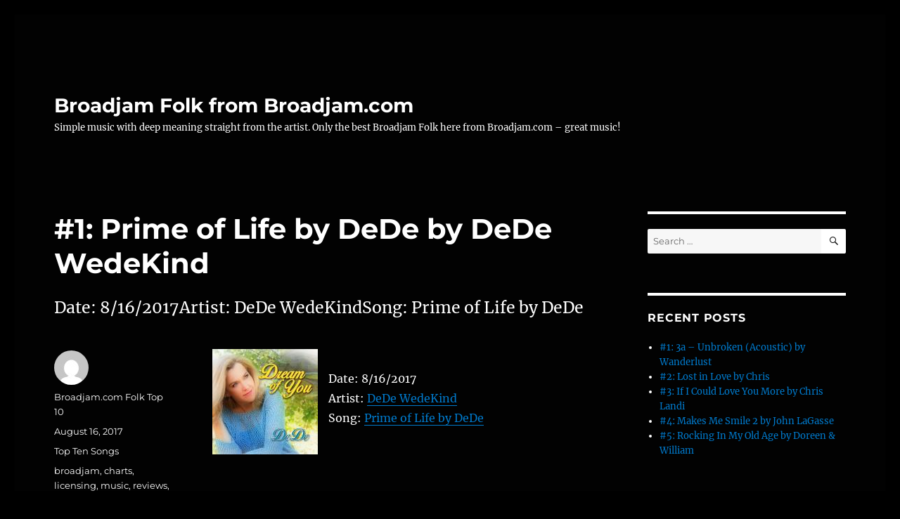

--- FILE ---
content_type: text/html; charset=UTF-8
request_url: https://broadjamfolk.com/index.php/2017/08/16/1-prime-of-life-by-dede-by-dede-wedekind-8/
body_size: 42354
content:
<!DOCTYPE html>
<html lang="en-US" class="no-js">
<head>
	<meta charset="UTF-8">
	<meta name="viewport" content="width=device-width, initial-scale=1.0">
	<link rel="profile" href="https://gmpg.org/xfn/11">
		<script>
(function(html){html.className = html.className.replace(/\bno-js\b/,'js')})(document.documentElement);
//# sourceURL=twentysixteen_javascript_detection
</script>
<title>#1: Prime of Life by DeDe by DeDe WedeKind &#8211; Broadjam Folk from Broadjam.com</title>
<meta name='robots' content='max-image-preview:large' />
<link rel="alternate" type="application/rss+xml" title="Broadjam Folk from Broadjam.com &raquo; Feed" href="https://broadjamfolk.com/index.php/feed/" />
<link rel="alternate" type="application/rss+xml" title="Broadjam Folk from Broadjam.com &raquo; Comments Feed" href="https://broadjamfolk.com/index.php/comments/feed/" />
<link rel="alternate" title="oEmbed (JSON)" type="application/json+oembed" href="https://broadjamfolk.com/index.php/wp-json/oembed/1.0/embed?url=https%3A%2F%2Fbroadjamfolk.com%2Findex.php%2F2017%2F08%2F16%2F1-prime-of-life-by-dede-by-dede-wedekind-8%2F" />
<link rel="alternate" title="oEmbed (XML)" type="text/xml+oembed" href="https://broadjamfolk.com/index.php/wp-json/oembed/1.0/embed?url=https%3A%2F%2Fbroadjamfolk.com%2Findex.php%2F2017%2F08%2F16%2F1-prime-of-life-by-dede-by-dede-wedekind-8%2F&#038;format=xml" />
<style id='wp-img-auto-sizes-contain-inline-css'>
img:is([sizes=auto i],[sizes^="auto," i]){contain-intrinsic-size:3000px 1500px}
/*# sourceURL=wp-img-auto-sizes-contain-inline-css */
</style>
<style id='wp-emoji-styles-inline-css'>

	img.wp-smiley, img.emoji {
		display: inline !important;
		border: none !important;
		box-shadow: none !important;
		height: 1em !important;
		width: 1em !important;
		margin: 0 0.07em !important;
		vertical-align: -0.1em !important;
		background: none !important;
		padding: 0 !important;
	}
/*# sourceURL=wp-emoji-styles-inline-css */
</style>
<style id='wp-block-library-inline-css'>
:root{--wp-block-synced-color:#7a00df;--wp-block-synced-color--rgb:122,0,223;--wp-bound-block-color:var(--wp-block-synced-color);--wp-editor-canvas-background:#ddd;--wp-admin-theme-color:#007cba;--wp-admin-theme-color--rgb:0,124,186;--wp-admin-theme-color-darker-10:#006ba1;--wp-admin-theme-color-darker-10--rgb:0,107,160.5;--wp-admin-theme-color-darker-20:#005a87;--wp-admin-theme-color-darker-20--rgb:0,90,135;--wp-admin-border-width-focus:2px}@media (min-resolution:192dpi){:root{--wp-admin-border-width-focus:1.5px}}.wp-element-button{cursor:pointer}:root .has-very-light-gray-background-color{background-color:#eee}:root .has-very-dark-gray-background-color{background-color:#313131}:root .has-very-light-gray-color{color:#eee}:root .has-very-dark-gray-color{color:#313131}:root .has-vivid-green-cyan-to-vivid-cyan-blue-gradient-background{background:linear-gradient(135deg,#00d084,#0693e3)}:root .has-purple-crush-gradient-background{background:linear-gradient(135deg,#34e2e4,#4721fb 50%,#ab1dfe)}:root .has-hazy-dawn-gradient-background{background:linear-gradient(135deg,#faaca8,#dad0ec)}:root .has-subdued-olive-gradient-background{background:linear-gradient(135deg,#fafae1,#67a671)}:root .has-atomic-cream-gradient-background{background:linear-gradient(135deg,#fdd79a,#004a59)}:root .has-nightshade-gradient-background{background:linear-gradient(135deg,#330968,#31cdcf)}:root .has-midnight-gradient-background{background:linear-gradient(135deg,#020381,#2874fc)}:root{--wp--preset--font-size--normal:16px;--wp--preset--font-size--huge:42px}.has-regular-font-size{font-size:1em}.has-larger-font-size{font-size:2.625em}.has-normal-font-size{font-size:var(--wp--preset--font-size--normal)}.has-huge-font-size{font-size:var(--wp--preset--font-size--huge)}.has-text-align-center{text-align:center}.has-text-align-left{text-align:left}.has-text-align-right{text-align:right}.has-fit-text{white-space:nowrap!important}#end-resizable-editor-section{display:none}.aligncenter{clear:both}.items-justified-left{justify-content:flex-start}.items-justified-center{justify-content:center}.items-justified-right{justify-content:flex-end}.items-justified-space-between{justify-content:space-between}.screen-reader-text{border:0;clip-path:inset(50%);height:1px;margin:-1px;overflow:hidden;padding:0;position:absolute;width:1px;word-wrap:normal!important}.screen-reader-text:focus{background-color:#ddd;clip-path:none;color:#444;display:block;font-size:1em;height:auto;left:5px;line-height:normal;padding:15px 23px 14px;text-decoration:none;top:5px;width:auto;z-index:100000}html :where(.has-border-color){border-style:solid}html :where([style*=border-top-color]){border-top-style:solid}html :where([style*=border-right-color]){border-right-style:solid}html :where([style*=border-bottom-color]){border-bottom-style:solid}html :where([style*=border-left-color]){border-left-style:solid}html :where([style*=border-width]){border-style:solid}html :where([style*=border-top-width]){border-top-style:solid}html :where([style*=border-right-width]){border-right-style:solid}html :where([style*=border-bottom-width]){border-bottom-style:solid}html :where([style*=border-left-width]){border-left-style:solid}html :where(img[class*=wp-image-]){height:auto;max-width:100%}:where(figure){margin:0 0 1em}html :where(.is-position-sticky){--wp-admin--admin-bar--position-offset:var(--wp-admin--admin-bar--height,0px)}@media screen and (max-width:600px){html :where(.is-position-sticky){--wp-admin--admin-bar--position-offset:0px}}

/*# sourceURL=wp-block-library-inline-css */
</style><style id='global-styles-inline-css'>
:root{--wp--preset--aspect-ratio--square: 1;--wp--preset--aspect-ratio--4-3: 4/3;--wp--preset--aspect-ratio--3-4: 3/4;--wp--preset--aspect-ratio--3-2: 3/2;--wp--preset--aspect-ratio--2-3: 2/3;--wp--preset--aspect-ratio--16-9: 16/9;--wp--preset--aspect-ratio--9-16: 9/16;--wp--preset--color--black: #000000;--wp--preset--color--cyan-bluish-gray: #abb8c3;--wp--preset--color--white: #fff;--wp--preset--color--pale-pink: #f78da7;--wp--preset--color--vivid-red: #cf2e2e;--wp--preset--color--luminous-vivid-orange: #ff6900;--wp--preset--color--luminous-vivid-amber: #fcb900;--wp--preset--color--light-green-cyan: #7bdcb5;--wp--preset--color--vivid-green-cyan: #00d084;--wp--preset--color--pale-cyan-blue: #8ed1fc;--wp--preset--color--vivid-cyan-blue: #0693e3;--wp--preset--color--vivid-purple: #9b51e0;--wp--preset--color--dark-gray: #1a1a1a;--wp--preset--color--medium-gray: #686868;--wp--preset--color--light-gray: #e5e5e5;--wp--preset--color--blue-gray: #4d545c;--wp--preset--color--bright-blue: #007acc;--wp--preset--color--light-blue: #9adffd;--wp--preset--color--dark-brown: #402b30;--wp--preset--color--medium-brown: #774e24;--wp--preset--color--dark-red: #640c1f;--wp--preset--color--bright-red: #ff675f;--wp--preset--color--yellow: #ffef8e;--wp--preset--gradient--vivid-cyan-blue-to-vivid-purple: linear-gradient(135deg,rgb(6,147,227) 0%,rgb(155,81,224) 100%);--wp--preset--gradient--light-green-cyan-to-vivid-green-cyan: linear-gradient(135deg,rgb(122,220,180) 0%,rgb(0,208,130) 100%);--wp--preset--gradient--luminous-vivid-amber-to-luminous-vivid-orange: linear-gradient(135deg,rgb(252,185,0) 0%,rgb(255,105,0) 100%);--wp--preset--gradient--luminous-vivid-orange-to-vivid-red: linear-gradient(135deg,rgb(255,105,0) 0%,rgb(207,46,46) 100%);--wp--preset--gradient--very-light-gray-to-cyan-bluish-gray: linear-gradient(135deg,rgb(238,238,238) 0%,rgb(169,184,195) 100%);--wp--preset--gradient--cool-to-warm-spectrum: linear-gradient(135deg,rgb(74,234,220) 0%,rgb(151,120,209) 20%,rgb(207,42,186) 40%,rgb(238,44,130) 60%,rgb(251,105,98) 80%,rgb(254,248,76) 100%);--wp--preset--gradient--blush-light-purple: linear-gradient(135deg,rgb(255,206,236) 0%,rgb(152,150,240) 100%);--wp--preset--gradient--blush-bordeaux: linear-gradient(135deg,rgb(254,205,165) 0%,rgb(254,45,45) 50%,rgb(107,0,62) 100%);--wp--preset--gradient--luminous-dusk: linear-gradient(135deg,rgb(255,203,112) 0%,rgb(199,81,192) 50%,rgb(65,88,208) 100%);--wp--preset--gradient--pale-ocean: linear-gradient(135deg,rgb(255,245,203) 0%,rgb(182,227,212) 50%,rgb(51,167,181) 100%);--wp--preset--gradient--electric-grass: linear-gradient(135deg,rgb(202,248,128) 0%,rgb(113,206,126) 100%);--wp--preset--gradient--midnight: linear-gradient(135deg,rgb(2,3,129) 0%,rgb(40,116,252) 100%);--wp--preset--font-size--small: 13px;--wp--preset--font-size--medium: 20px;--wp--preset--font-size--large: 36px;--wp--preset--font-size--x-large: 42px;--wp--preset--spacing--20: 0.44rem;--wp--preset--spacing--30: 0.67rem;--wp--preset--spacing--40: 1rem;--wp--preset--spacing--50: 1.5rem;--wp--preset--spacing--60: 2.25rem;--wp--preset--spacing--70: 3.38rem;--wp--preset--spacing--80: 5.06rem;--wp--preset--shadow--natural: 6px 6px 9px rgba(0, 0, 0, 0.2);--wp--preset--shadow--deep: 12px 12px 50px rgba(0, 0, 0, 0.4);--wp--preset--shadow--sharp: 6px 6px 0px rgba(0, 0, 0, 0.2);--wp--preset--shadow--outlined: 6px 6px 0px -3px rgb(255, 255, 255), 6px 6px rgb(0, 0, 0);--wp--preset--shadow--crisp: 6px 6px 0px rgb(0, 0, 0);}:where(.is-layout-flex){gap: 0.5em;}:where(.is-layout-grid){gap: 0.5em;}body .is-layout-flex{display: flex;}.is-layout-flex{flex-wrap: wrap;align-items: center;}.is-layout-flex > :is(*, div){margin: 0;}body .is-layout-grid{display: grid;}.is-layout-grid > :is(*, div){margin: 0;}:where(.wp-block-columns.is-layout-flex){gap: 2em;}:where(.wp-block-columns.is-layout-grid){gap: 2em;}:where(.wp-block-post-template.is-layout-flex){gap: 1.25em;}:where(.wp-block-post-template.is-layout-grid){gap: 1.25em;}.has-black-color{color: var(--wp--preset--color--black) !important;}.has-cyan-bluish-gray-color{color: var(--wp--preset--color--cyan-bluish-gray) !important;}.has-white-color{color: var(--wp--preset--color--white) !important;}.has-pale-pink-color{color: var(--wp--preset--color--pale-pink) !important;}.has-vivid-red-color{color: var(--wp--preset--color--vivid-red) !important;}.has-luminous-vivid-orange-color{color: var(--wp--preset--color--luminous-vivid-orange) !important;}.has-luminous-vivid-amber-color{color: var(--wp--preset--color--luminous-vivid-amber) !important;}.has-light-green-cyan-color{color: var(--wp--preset--color--light-green-cyan) !important;}.has-vivid-green-cyan-color{color: var(--wp--preset--color--vivid-green-cyan) !important;}.has-pale-cyan-blue-color{color: var(--wp--preset--color--pale-cyan-blue) !important;}.has-vivid-cyan-blue-color{color: var(--wp--preset--color--vivid-cyan-blue) !important;}.has-vivid-purple-color{color: var(--wp--preset--color--vivid-purple) !important;}.has-black-background-color{background-color: var(--wp--preset--color--black) !important;}.has-cyan-bluish-gray-background-color{background-color: var(--wp--preset--color--cyan-bluish-gray) !important;}.has-white-background-color{background-color: var(--wp--preset--color--white) !important;}.has-pale-pink-background-color{background-color: var(--wp--preset--color--pale-pink) !important;}.has-vivid-red-background-color{background-color: var(--wp--preset--color--vivid-red) !important;}.has-luminous-vivid-orange-background-color{background-color: var(--wp--preset--color--luminous-vivid-orange) !important;}.has-luminous-vivid-amber-background-color{background-color: var(--wp--preset--color--luminous-vivid-amber) !important;}.has-light-green-cyan-background-color{background-color: var(--wp--preset--color--light-green-cyan) !important;}.has-vivid-green-cyan-background-color{background-color: var(--wp--preset--color--vivid-green-cyan) !important;}.has-pale-cyan-blue-background-color{background-color: var(--wp--preset--color--pale-cyan-blue) !important;}.has-vivid-cyan-blue-background-color{background-color: var(--wp--preset--color--vivid-cyan-blue) !important;}.has-vivid-purple-background-color{background-color: var(--wp--preset--color--vivid-purple) !important;}.has-black-border-color{border-color: var(--wp--preset--color--black) !important;}.has-cyan-bluish-gray-border-color{border-color: var(--wp--preset--color--cyan-bluish-gray) !important;}.has-white-border-color{border-color: var(--wp--preset--color--white) !important;}.has-pale-pink-border-color{border-color: var(--wp--preset--color--pale-pink) !important;}.has-vivid-red-border-color{border-color: var(--wp--preset--color--vivid-red) !important;}.has-luminous-vivid-orange-border-color{border-color: var(--wp--preset--color--luminous-vivid-orange) !important;}.has-luminous-vivid-amber-border-color{border-color: var(--wp--preset--color--luminous-vivid-amber) !important;}.has-light-green-cyan-border-color{border-color: var(--wp--preset--color--light-green-cyan) !important;}.has-vivid-green-cyan-border-color{border-color: var(--wp--preset--color--vivid-green-cyan) !important;}.has-pale-cyan-blue-border-color{border-color: var(--wp--preset--color--pale-cyan-blue) !important;}.has-vivid-cyan-blue-border-color{border-color: var(--wp--preset--color--vivid-cyan-blue) !important;}.has-vivid-purple-border-color{border-color: var(--wp--preset--color--vivid-purple) !important;}.has-vivid-cyan-blue-to-vivid-purple-gradient-background{background: var(--wp--preset--gradient--vivid-cyan-blue-to-vivid-purple) !important;}.has-light-green-cyan-to-vivid-green-cyan-gradient-background{background: var(--wp--preset--gradient--light-green-cyan-to-vivid-green-cyan) !important;}.has-luminous-vivid-amber-to-luminous-vivid-orange-gradient-background{background: var(--wp--preset--gradient--luminous-vivid-amber-to-luminous-vivid-orange) !important;}.has-luminous-vivid-orange-to-vivid-red-gradient-background{background: var(--wp--preset--gradient--luminous-vivid-orange-to-vivid-red) !important;}.has-very-light-gray-to-cyan-bluish-gray-gradient-background{background: var(--wp--preset--gradient--very-light-gray-to-cyan-bluish-gray) !important;}.has-cool-to-warm-spectrum-gradient-background{background: var(--wp--preset--gradient--cool-to-warm-spectrum) !important;}.has-blush-light-purple-gradient-background{background: var(--wp--preset--gradient--blush-light-purple) !important;}.has-blush-bordeaux-gradient-background{background: var(--wp--preset--gradient--blush-bordeaux) !important;}.has-luminous-dusk-gradient-background{background: var(--wp--preset--gradient--luminous-dusk) !important;}.has-pale-ocean-gradient-background{background: var(--wp--preset--gradient--pale-ocean) !important;}.has-electric-grass-gradient-background{background: var(--wp--preset--gradient--electric-grass) !important;}.has-midnight-gradient-background{background: var(--wp--preset--gradient--midnight) !important;}.has-small-font-size{font-size: var(--wp--preset--font-size--small) !important;}.has-medium-font-size{font-size: var(--wp--preset--font-size--medium) !important;}.has-large-font-size{font-size: var(--wp--preset--font-size--large) !important;}.has-x-large-font-size{font-size: var(--wp--preset--font-size--x-large) !important;}
/*# sourceURL=global-styles-inline-css */
</style>

<style id='classic-theme-styles-inline-css'>
/*! This file is auto-generated */
.wp-block-button__link{color:#fff;background-color:#32373c;border-radius:9999px;box-shadow:none;text-decoration:none;padding:calc(.667em + 2px) calc(1.333em + 2px);font-size:1.125em}.wp-block-file__button{background:#32373c;color:#fff;text-decoration:none}
/*# sourceURL=/wp-includes/css/classic-themes.min.css */
</style>
<link rel='stylesheet' id='twentysixteen-fonts-css' href='https://broadjamfolk.com/wp-content/themes/twentysixteen/fonts/merriweather-plus-montserrat-plus-inconsolata.css?ver=20230328' media='all' />
<link rel='stylesheet' id='genericons-css' href='https://broadjamfolk.com/wp-content/themes/twentysixteen/genericons/genericons.css?ver=20251101' media='all' />
<link rel='stylesheet' id='twentysixteen-style-css' href='https://broadjamfolk.com/wp-content/themes/twentysixteen/style.css?ver=20251202' media='all' />
<style id='twentysixteen-style-inline-css'>

		/* Custom Page Background Color */
		.site {
			background-color: #020202;
		}

		mark,
		ins,
		button,
		button[disabled]:hover,
		button[disabled]:focus,
		input[type="button"],
		input[type="button"][disabled]:hover,
		input[type="button"][disabled]:focus,
		input[type="reset"],
		input[type="reset"][disabled]:hover,
		input[type="reset"][disabled]:focus,
		input[type="submit"],
		input[type="submit"][disabled]:hover,
		input[type="submit"][disabled]:focus,
		.menu-toggle.toggled-on,
		.menu-toggle.toggled-on:hover,
		.menu-toggle.toggled-on:focus,
		.pagination .prev,
		.pagination .next,
		.pagination .prev:hover,
		.pagination .prev:focus,
		.pagination .next:hover,
		.pagination .next:focus,
		.pagination .nav-links:before,
		.pagination .nav-links:after,
		.widget_calendar tbody a,
		.widget_calendar tbody a:hover,
		.widget_calendar tbody a:focus,
		.page-links a,
		.page-links a:hover,
		.page-links a:focus {
			color: #020202;
		}

		@media screen and (min-width: 56.875em) {
			.main-navigation ul ul li {
				background-color: #020202;
			}

			.main-navigation ul ul:after {
				border-top-color: #020202;
				border-bottom-color: #020202;
			}
		}
	

		/* Custom Main Text Color */
		body,
		blockquote cite,
		blockquote small,
		.main-navigation a,
		.menu-toggle,
		.dropdown-toggle,
		.social-navigation a,
		.post-navigation a,
		.pagination a:hover,
		.pagination a:focus,
		.widget-title a,
		.site-branding .site-title a,
		.entry-title a,
		.page-links > .page-links-title,
		.comment-author,
		.comment-reply-title small a:hover,
		.comment-reply-title small a:focus {
			color: #ffffff;
		}

		blockquote,
		.menu-toggle.toggled-on,
		.menu-toggle.toggled-on:hover,
		.menu-toggle.toggled-on:focus,
		.post-navigation,
		.post-navigation div + div,
		.pagination,
		.widget,
		.page-header,
		.page-links a,
		.comments-title,
		.comment-reply-title {
			border-color: #ffffff;
		}

		button,
		button[disabled]:hover,
		button[disabled]:focus,
		input[type="button"],
		input[type="button"][disabled]:hover,
		input[type="button"][disabled]:focus,
		input[type="reset"],
		input[type="reset"][disabled]:hover,
		input[type="reset"][disabled]:focus,
		input[type="submit"],
		input[type="submit"][disabled]:hover,
		input[type="submit"][disabled]:focus,
		.menu-toggle.toggled-on,
		.menu-toggle.toggled-on:hover,
		.menu-toggle.toggled-on:focus,
		.pagination:before,
		.pagination:after,
		.pagination .prev,
		.pagination .next,
		.page-links a {
			background-color: #ffffff;
		}

		/* Border Color */
		fieldset,
		pre,
		abbr,
		acronym,
		table,
		th,
		td,
		input[type="date"],
		input[type="time"],
		input[type="datetime-local"],
		input[type="week"],
		input[type="month"],
		input[type="text"],
		input[type="email"],
		input[type="url"],
		input[type="password"],
		input[type="search"],
		input[type="tel"],
		input[type="number"],
		textarea,
		.main-navigation li,
		.main-navigation .primary-menu,
		.menu-toggle,
		.dropdown-toggle:after,
		.social-navigation a,
		.image-navigation,
		.comment-navigation,
		.tagcloud a,
		.entry-content,
		.entry-summary,
		.page-links a,
		.page-links > span,
		.comment-list article,
		.comment-list .pingback,
		.comment-list .trackback,
		.comment-reply-link,
		.no-comments,
		.widecolumn .mu_register .mu_alert {
			border-color: rgba( 255, 255, 255, 0.2);
		}

		hr,
		code {
			background-color: rgba( 255, 255, 255, 0.2);
		}

		@media screen and (min-width: 56.875em) {
			.main-navigation ul ul,
			.main-navigation ul ul li {
				border-color: rgba( 255, 255, 255, 0.2);
			}

			.main-navigation ul ul:before {
				border-top-color: rgba( 255, 255, 255, 0.2);
				border-bottom-color: rgba( 255, 255, 255, 0.2);
			}
		}
	

		/* Custom Secondary Text Color */

		/**
		 * IE8 and earlier will drop any block with CSS3 selectors.
		 * Do not combine these styles with the next block.
		 */
		body:not(.search-results) .entry-summary {
			color: #ffffff;
		}

		blockquote,
		.post-password-form label,
		a:hover,
		a:focus,
		a:active,
		.post-navigation .meta-nav,
		.image-navigation,
		.comment-navigation,
		.widget_recent_entries .post-date,
		.widget_rss .rss-date,
		.widget_rss cite,
		.site-description,
		.author-bio,
		.entry-footer,
		.entry-footer a,
		.sticky-post,
		.taxonomy-description,
		.entry-caption,
		.comment-metadata,
		.pingback .edit-link,
		.comment-metadata a,
		.pingback .comment-edit-link,
		.comment-form label,
		.comment-notes,
		.comment-awaiting-moderation,
		.logged-in-as,
		.form-allowed-tags,
		.site-info,
		.site-info a,
		.wp-caption .wp-caption-text,
		.gallery-caption,
		.widecolumn label,
		.widecolumn .mu_register label {
			color: #ffffff;
		}

		.widget_calendar tbody a:hover,
		.widget_calendar tbody a:focus {
			background-color: #ffffff;
		}
	
/*# sourceURL=twentysixteen-style-inline-css */
</style>
<link rel='stylesheet' id='twentysixteen-block-style-css' href='https://broadjamfolk.com/wp-content/themes/twentysixteen/css/blocks.css?ver=20240817' media='all' />
<script src="https://broadjamfolk.com/wp-includes/js/jquery/jquery.min.js?ver=3.7.1" id="jquery-core-js"></script>
<script src="https://broadjamfolk.com/wp-includes/js/jquery/jquery-migrate.min.js?ver=3.4.1" id="jquery-migrate-js"></script>
<script id="twentysixteen-script-js-extra">
var screenReaderText = {"expand":"expand child menu","collapse":"collapse child menu"};
//# sourceURL=twentysixteen-script-js-extra
</script>
<script src="https://broadjamfolk.com/wp-content/themes/twentysixteen/js/functions.js?ver=20230629" id="twentysixteen-script-js" defer data-wp-strategy="defer"></script>
<link rel="https://api.w.org/" href="https://broadjamfolk.com/index.php/wp-json/" /><link rel="alternate" title="JSON" type="application/json" href="https://broadjamfolk.com/index.php/wp-json/wp/v2/posts/4497" /><link rel="EditURI" type="application/rsd+xml" title="RSD" href="https://broadjamfolk.com/xmlrpc.php?rsd" />
<meta name="generator" content="WordPress 6.9" />
<link rel="canonical" href="https://broadjamfolk.com/index.php/2017/08/16/1-prime-of-life-by-dede-by-dede-wedekind-8/" />
<link rel='shortlink' href='https://broadjamfolk.com/?p=4497' />
<style>.recentcomments a{display:inline !important;padding:0 !important;margin:0 !important;}</style><style id="custom-background-css">
body.custom-background { background-color: #000000; }
</style>
	</head>

<body class="wp-singular post-template-default single single-post postid-4497 single-format-standard custom-background wp-embed-responsive wp-theme-twentysixteen">
<div id="page" class="site">
	<div class="site-inner">
		<a class="skip-link screen-reader-text" href="#content">
			Skip to content		</a>

		<header id="masthead" class="site-header">
			<div class="site-header-main">
				<div class="site-branding">
											<p class="site-title"><a href="https://broadjamfolk.com/" rel="home" >Broadjam Folk from Broadjam.com</a></p>
												<p class="site-description">Simple music with deep meaning straight from the artist. Only the best Broadjam Folk here from Broadjam.com &#8211; great music!</p>
									</div><!-- .site-branding -->

							</div><!-- .site-header-main -->

					</header><!-- .site-header -->

		<div id="content" class="site-content">

<div id="primary" class="content-area">
	<main id="main" class="site-main">
		
<article id="post-4497" class="post-4497 post type-post status-publish format-standard hentry category-top-ten-songs tag-broadjam tag-charts tag-licensing tag-music tag-reviews tag-songs tag-top-ten">
	<header class="entry-header">
		<h1 class="entry-title">#1: Prime of Life by DeDe by DeDe WedeKind</h1>	</header><!-- .entry-header -->

				<div class="entry-summary">
				<p>Date: 8/16/2017Artist: DeDe WedeKindSong: Prime of Life by DeDe</p>
			</div><!-- .entry-summary -->
			
	
	<div class="entry-content">
		<p><img decoding="async" style="margin-right:15px" align="left" border="0" width="150" height="150" src="http://usrimgs.broadjam.com/125/125217/tmb_150x150_125217_264864.jpg" title="Prime of Life by DeDe by DeDe WedeKind" alt="Prime of Life by DeDe by DeDe WedeKind" /></p>
<p>Date: 8/16/2017<br />Artist: <a href="http://www.broadjam.com/DeDe" >DeDe WedeKind</a><br />Song: <a href="http://www.broadjam.com/artists/songs.php?artistID=85517&#038;mediaID=670621">Prime of Life by DeDe</a></p>
	</div><!-- .entry-content -->

	<footer class="entry-footer">
		<span class="byline"><img alt='' src='https://secure.gravatar.com/avatar/6ae1e74ebead76a06048c9f6c812aeea3763a02e3145f4a7c90851d2d4d4574e?s=49&#038;d=mm&#038;r=g' srcset='https://secure.gravatar.com/avatar/6ae1e74ebead76a06048c9f6c812aeea3763a02e3145f4a7c90851d2d4d4574e?s=98&#038;d=mm&#038;r=g 2x' class='avatar avatar-49 photo' height='49' width='49' decoding='async'/><span class="screen-reader-text">Author </span><span class="author vcard"><a class="url fn n" href="https://broadjamfolk.com/index.php/author/broadjam-com-folk-top-10/">Broadjam.com Folk Top 10</a></span></span><span class="posted-on"><span class="screen-reader-text">Posted on </span><a href="https://broadjamfolk.com/index.php/2017/08/16/1-prime-of-life-by-dede-by-dede-wedekind-8/" rel="bookmark"><time class="entry-date published updated" datetime="2017-08-16T12:30:27+00:00">August 16, 2017</time></a></span><span class="cat-links"><span class="screen-reader-text">Categories </span><a href="https://broadjamfolk.com/index.php/category/top-ten-songs/" rel="category tag">Top Ten Songs</a></span><span class="tags-links"><span class="screen-reader-text">Tags </span><a href="https://broadjamfolk.com/index.php/tag/broadjam/" rel="tag">broadjam</a>, <a href="https://broadjamfolk.com/index.php/tag/charts/" rel="tag">charts</a>, <a href="https://broadjamfolk.com/index.php/tag/licensing/" rel="tag">licensing</a>, <a href="https://broadjamfolk.com/index.php/tag/music/" rel="tag">music</a>, <a href="https://broadjamfolk.com/index.php/tag/reviews/" rel="tag">reviews</a>, <a href="https://broadjamfolk.com/index.php/tag/songs/" rel="tag">songs</a>, <a href="https://broadjamfolk.com/index.php/tag/top-ten/" rel="tag">top ten</a></span>			</footer><!-- .entry-footer -->
</article><!-- #post-4497 -->

	<nav class="navigation post-navigation" aria-label="Posts">
		<h2 class="screen-reader-text">Post navigation</h2>
		<div class="nav-links"><div class="nav-previous"><a href="https://broadjamfolk.com/index.php/2017/08/16/2-you-dont-have-to-cry-by-larry-folk-2/" rel="prev"><span class="meta-nav" aria-hidden="true">Previous</span> <span class="screen-reader-text">Previous post:</span> <span class="post-title">#2: You Don&#8217;t Have To Cry by Larry Folk</span></a></div><div class="nav-next"><a href="https://broadjamfolk.com/index.php/2017/08/17/10-mercy-by-mike-gladstone-8/" rel="next"><span class="meta-nav" aria-hidden="true">Next</span> <span class="screen-reader-text">Next post:</span> <span class="post-title">#10: Mercy by Mike Gladstone</span></a></div></div>
	</nav>
	</main><!-- .site-main -->

	
</div><!-- .content-area -->


	<aside id="secondary" class="sidebar widget-area">
		<section id="search-2" class="widget widget_search">
<form role="search" method="get" class="search-form" action="https://broadjamfolk.com/">
	<label>
		<span class="screen-reader-text">
			Search for:		</span>
		<input type="search" class="search-field" placeholder="Search &hellip;" value="" name="s" />
	</label>
	<button type="submit" class="search-submit"><span class="screen-reader-text">
		Search	</span></button>
</form>
</section>
		<section id="recent-posts-2" class="widget widget_recent_entries">
		<h2 class="widget-title">Recent Posts</h2><nav aria-label="Recent Posts">
		<ul>
											<li>
					<a href="https://broadjamfolk.com/index.php/2026/01/14/1-3a-unbroken-acoustic-by-wanderlust-31/">#1: 3a &#8211; Unbroken (Acoustic) by Wanderlust</a>
									</li>
											<li>
					<a href="https://broadjamfolk.com/index.php/2026/01/14/2-lost-in-love-by-chris-72/">#2: Lost in Love by Chris</a>
									</li>
											<li>
					<a href="https://broadjamfolk.com/index.php/2026/01/14/3-if-i-could-love-you-more-by-chris-landi-33/">#3: If I Could Love You More by Chris Landi</a>
									</li>
											<li>
					<a href="https://broadjamfolk.com/index.php/2026/01/14/4-makes-me-smile-2-by-john-lagasse-60/">#4: Makes Me Smile 2 by John LaGasse</a>
									</li>
											<li>
					<a href="https://broadjamfolk.com/index.php/2026/01/14/5-rocking-in-my-old-age-by-doreen-william-30/">#5: Rocking In My Old Age by Doreen &amp; William</a>
									</li>
					</ul>

		</nav></section><section id="recent-comments-2" class="widget widget_recent_comments"><h2 class="widget-title">Recent Comments</h2><nav aria-label="Recent Comments"><ul id="recentcomments"></ul></nav></section><section id="archives-2" class="widget widget_archive"><h2 class="widget-title">Archives</h2><nav aria-label="Archives">
			<ul>
					<li><a href='https://broadjamfolk.com/index.php/2026/01/'>January 2026</a></li>
	<li><a href='https://broadjamfolk.com/index.php/2025/12/'>December 2025</a></li>
	<li><a href='https://broadjamfolk.com/index.php/2025/11/'>November 2025</a></li>
	<li><a href='https://broadjamfolk.com/index.php/2025/10/'>October 2025</a></li>
	<li><a href='https://broadjamfolk.com/index.php/2025/09/'>September 2025</a></li>
	<li><a href='https://broadjamfolk.com/index.php/2025/08/'>August 2025</a></li>
	<li><a href='https://broadjamfolk.com/index.php/2025/07/'>July 2025</a></li>
	<li><a href='https://broadjamfolk.com/index.php/2025/06/'>June 2025</a></li>
	<li><a href='https://broadjamfolk.com/index.php/2025/05/'>May 2025</a></li>
	<li><a href='https://broadjamfolk.com/index.php/2025/04/'>April 2025</a></li>
	<li><a href='https://broadjamfolk.com/index.php/2025/03/'>March 2025</a></li>
	<li><a href='https://broadjamfolk.com/index.php/2025/02/'>February 2025</a></li>
	<li><a href='https://broadjamfolk.com/index.php/2025/01/'>January 2025</a></li>
	<li><a href='https://broadjamfolk.com/index.php/2024/12/'>December 2024</a></li>
	<li><a href='https://broadjamfolk.com/index.php/2024/11/'>November 2024</a></li>
	<li><a href='https://broadjamfolk.com/index.php/2024/10/'>October 2024</a></li>
	<li><a href='https://broadjamfolk.com/index.php/2024/09/'>September 2024</a></li>
	<li><a href='https://broadjamfolk.com/index.php/2024/08/'>August 2024</a></li>
	<li><a href='https://broadjamfolk.com/index.php/2024/07/'>July 2024</a></li>
	<li><a href='https://broadjamfolk.com/index.php/2024/06/'>June 2024</a></li>
	<li><a href='https://broadjamfolk.com/index.php/2024/05/'>May 2024</a></li>
	<li><a href='https://broadjamfolk.com/index.php/2024/04/'>April 2024</a></li>
	<li><a href='https://broadjamfolk.com/index.php/2024/03/'>March 2024</a></li>
	<li><a href='https://broadjamfolk.com/index.php/2024/02/'>February 2024</a></li>
	<li><a href='https://broadjamfolk.com/index.php/2024/01/'>January 2024</a></li>
	<li><a href='https://broadjamfolk.com/index.php/2023/12/'>December 2023</a></li>
	<li><a href='https://broadjamfolk.com/index.php/2023/11/'>November 2023</a></li>
	<li><a href='https://broadjamfolk.com/index.php/2023/10/'>October 2023</a></li>
	<li><a href='https://broadjamfolk.com/index.php/2023/09/'>September 2023</a></li>
	<li><a href='https://broadjamfolk.com/index.php/2023/08/'>August 2023</a></li>
	<li><a href='https://broadjamfolk.com/index.php/2023/07/'>July 2023</a></li>
	<li><a href='https://broadjamfolk.com/index.php/2023/06/'>June 2023</a></li>
	<li><a href='https://broadjamfolk.com/index.php/2023/05/'>May 2023</a></li>
	<li><a href='https://broadjamfolk.com/index.php/2023/04/'>April 2023</a></li>
	<li><a href='https://broadjamfolk.com/index.php/2023/03/'>March 2023</a></li>
	<li><a href='https://broadjamfolk.com/index.php/2023/02/'>February 2023</a></li>
	<li><a href='https://broadjamfolk.com/index.php/2023/01/'>January 2023</a></li>
	<li><a href='https://broadjamfolk.com/index.php/2022/12/'>December 2022</a></li>
	<li><a href='https://broadjamfolk.com/index.php/2022/11/'>November 2022</a></li>
	<li><a href='https://broadjamfolk.com/index.php/2022/10/'>October 2022</a></li>
	<li><a href='https://broadjamfolk.com/index.php/2022/09/'>September 2022</a></li>
	<li><a href='https://broadjamfolk.com/index.php/2022/08/'>August 2022</a></li>
	<li><a href='https://broadjamfolk.com/index.php/2022/07/'>July 2022</a></li>
	<li><a href='https://broadjamfolk.com/index.php/2022/05/'>May 2022</a></li>
	<li><a href='https://broadjamfolk.com/index.php/2022/04/'>April 2022</a></li>
	<li><a href='https://broadjamfolk.com/index.php/2022/03/'>March 2022</a></li>
	<li><a href='https://broadjamfolk.com/index.php/2022/02/'>February 2022</a></li>
	<li><a href='https://broadjamfolk.com/index.php/2021/09/'>September 2021</a></li>
	<li><a href='https://broadjamfolk.com/index.php/2021/08/'>August 2021</a></li>
	<li><a href='https://broadjamfolk.com/index.php/2021/07/'>July 2021</a></li>
	<li><a href='https://broadjamfolk.com/index.php/2021/06/'>June 2021</a></li>
	<li><a href='https://broadjamfolk.com/index.php/2021/05/'>May 2021</a></li>
	<li><a href='https://broadjamfolk.com/index.php/2021/04/'>April 2021</a></li>
	<li><a href='https://broadjamfolk.com/index.php/2021/03/'>March 2021</a></li>
	<li><a href='https://broadjamfolk.com/index.php/2021/02/'>February 2021</a></li>
	<li><a href='https://broadjamfolk.com/index.php/2021/01/'>January 2021</a></li>
	<li><a href='https://broadjamfolk.com/index.php/2020/12/'>December 2020</a></li>
	<li><a href='https://broadjamfolk.com/index.php/2020/11/'>November 2020</a></li>
	<li><a href='https://broadjamfolk.com/index.php/2020/10/'>October 2020</a></li>
	<li><a href='https://broadjamfolk.com/index.php/2020/09/'>September 2020</a></li>
	<li><a href='https://broadjamfolk.com/index.php/2020/08/'>August 2020</a></li>
	<li><a href='https://broadjamfolk.com/index.php/2020/07/'>July 2020</a></li>
	<li><a href='https://broadjamfolk.com/index.php/2020/06/'>June 2020</a></li>
	<li><a href='https://broadjamfolk.com/index.php/2020/05/'>May 2020</a></li>
	<li><a href='https://broadjamfolk.com/index.php/2020/04/'>April 2020</a></li>
	<li><a href='https://broadjamfolk.com/index.php/2020/03/'>March 2020</a></li>
	<li><a href='https://broadjamfolk.com/index.php/2020/02/'>February 2020</a></li>
	<li><a href='https://broadjamfolk.com/index.php/2020/01/'>January 2020</a></li>
	<li><a href='https://broadjamfolk.com/index.php/2019/12/'>December 2019</a></li>
	<li><a href='https://broadjamfolk.com/index.php/2019/11/'>November 2019</a></li>
	<li><a href='https://broadjamfolk.com/index.php/2019/10/'>October 2019</a></li>
	<li><a href='https://broadjamfolk.com/index.php/2019/09/'>September 2019</a></li>
	<li><a href='https://broadjamfolk.com/index.php/2019/08/'>August 2019</a></li>
	<li><a href='https://broadjamfolk.com/index.php/2019/07/'>July 2019</a></li>
	<li><a href='https://broadjamfolk.com/index.php/2019/06/'>June 2019</a></li>
	<li><a href='https://broadjamfolk.com/index.php/2019/05/'>May 2019</a></li>
	<li><a href='https://broadjamfolk.com/index.php/2019/04/'>April 2019</a></li>
	<li><a href='https://broadjamfolk.com/index.php/2019/03/'>March 2019</a></li>
	<li><a href='https://broadjamfolk.com/index.php/2019/02/'>February 2019</a></li>
	<li><a href='https://broadjamfolk.com/index.php/2019/01/'>January 2019</a></li>
	<li><a href='https://broadjamfolk.com/index.php/2018/12/'>December 2018</a></li>
	<li><a href='https://broadjamfolk.com/index.php/2018/11/'>November 2018</a></li>
	<li><a href='https://broadjamfolk.com/index.php/2018/10/'>October 2018</a></li>
	<li><a href='https://broadjamfolk.com/index.php/2018/09/'>September 2018</a></li>
	<li><a href='https://broadjamfolk.com/index.php/2018/08/'>August 2018</a></li>
	<li><a href='https://broadjamfolk.com/index.php/2018/07/'>July 2018</a></li>
	<li><a href='https://broadjamfolk.com/index.php/2018/06/'>June 2018</a></li>
	<li><a href='https://broadjamfolk.com/index.php/2018/05/'>May 2018</a></li>
	<li><a href='https://broadjamfolk.com/index.php/2018/04/'>April 2018</a></li>
	<li><a href='https://broadjamfolk.com/index.php/2018/03/'>March 2018</a></li>
	<li><a href='https://broadjamfolk.com/index.php/2018/02/'>February 2018</a></li>
	<li><a href='https://broadjamfolk.com/index.php/2018/01/'>January 2018</a></li>
	<li><a href='https://broadjamfolk.com/index.php/2017/12/'>December 2017</a></li>
	<li><a href='https://broadjamfolk.com/index.php/2017/11/'>November 2017</a></li>
	<li><a href='https://broadjamfolk.com/index.php/2017/10/'>October 2017</a></li>
	<li><a href='https://broadjamfolk.com/index.php/2017/09/'>September 2017</a></li>
	<li><a href='https://broadjamfolk.com/index.php/2017/08/'>August 2017</a></li>
	<li><a href='https://broadjamfolk.com/index.php/2017/07/'>July 2017</a></li>
	<li><a href='https://broadjamfolk.com/index.php/2017/06/'>June 2017</a></li>
	<li><a href='https://broadjamfolk.com/index.php/2017/05/'>May 2017</a></li>
	<li><a href='https://broadjamfolk.com/index.php/2017/04/'>April 2017</a></li>
	<li><a href='https://broadjamfolk.com/index.php/2017/03/'>March 2017</a></li>
	<li><a href='https://broadjamfolk.com/index.php/2017/02/'>February 2017</a></li>
	<li><a href='https://broadjamfolk.com/index.php/2017/01/'>January 2017</a></li>
			</ul>

			</nav></section><section id="categories-2" class="widget widget_categories"><h2 class="widget-title">Categories</h2><nav aria-label="Categories">
			<ul>
					<li class="cat-item cat-item-2"><a href="https://broadjamfolk.com/index.php/category/top-ten-songs/">Top Ten Songs</a>
</li>
	<li class="cat-item cat-item-1"><a href="https://broadjamfolk.com/index.php/category/uncategorized/">Uncategorized</a>
</li>
			</ul>

			</nav></section><section id="meta-2" class="widget widget_meta"><h2 class="widget-title">Meta</h2><nav aria-label="Meta">
		<ul>
						<li><a href="https://broadjamfolk.com/wp-login.php">Log in</a></li>
			<li><a href="https://broadjamfolk.com/index.php/feed/">Entries feed</a></li>
			<li><a href="https://broadjamfolk.com/index.php/comments/feed/">Comments feed</a></li>

			<li><a href="https://wordpress.org/">WordPress.org</a></li>
		</ul>

		</nav></section>	</aside><!-- .sidebar .widget-area -->

		</div><!-- .site-content -->

		<footer id="colophon" class="site-footer">
			
			
			<div class="site-info">
								<span class="site-title"><a href="https://broadjamfolk.com/" rel="home">Broadjam Folk from Broadjam.com</a></span>
								<a href="https://wordpress.org/" class="imprint">
					Proudly powered by WordPress				</a>
			</div><!-- .site-info -->
		</footer><!-- .site-footer -->
	</div><!-- .site-inner -->
</div><!-- .site -->

<script type="speculationrules">
{"prefetch":[{"source":"document","where":{"and":[{"href_matches":"/*"},{"not":{"href_matches":["/wp-*.php","/wp-admin/*","/wp-content/uploads/*","/wp-content/*","/wp-content/plugins/*","/wp-content/themes/twentysixteen/*","/*\\?(.+)"]}},{"not":{"selector_matches":"a[rel~=\"nofollow\"]"}},{"not":{"selector_matches":".no-prefetch, .no-prefetch a"}}]},"eagerness":"conservative"}]}
</script>
<script id="wp-emoji-settings" type="application/json">
{"baseUrl":"https://s.w.org/images/core/emoji/17.0.2/72x72/","ext":".png","svgUrl":"https://s.w.org/images/core/emoji/17.0.2/svg/","svgExt":".svg","source":{"concatemoji":"https://broadjamfolk.com/wp-includes/js/wp-emoji-release.min.js?ver=6.9"}}
</script>
<script type="module">
/*! This file is auto-generated */
const a=JSON.parse(document.getElementById("wp-emoji-settings").textContent),o=(window._wpemojiSettings=a,"wpEmojiSettingsSupports"),s=["flag","emoji"];function i(e){try{var t={supportTests:e,timestamp:(new Date).valueOf()};sessionStorage.setItem(o,JSON.stringify(t))}catch(e){}}function c(e,t,n){e.clearRect(0,0,e.canvas.width,e.canvas.height),e.fillText(t,0,0);t=new Uint32Array(e.getImageData(0,0,e.canvas.width,e.canvas.height).data);e.clearRect(0,0,e.canvas.width,e.canvas.height),e.fillText(n,0,0);const a=new Uint32Array(e.getImageData(0,0,e.canvas.width,e.canvas.height).data);return t.every((e,t)=>e===a[t])}function p(e,t){e.clearRect(0,0,e.canvas.width,e.canvas.height),e.fillText(t,0,0);var n=e.getImageData(16,16,1,1);for(let e=0;e<n.data.length;e++)if(0!==n.data[e])return!1;return!0}function u(e,t,n,a){switch(t){case"flag":return n(e,"\ud83c\udff3\ufe0f\u200d\u26a7\ufe0f","\ud83c\udff3\ufe0f\u200b\u26a7\ufe0f")?!1:!n(e,"\ud83c\udde8\ud83c\uddf6","\ud83c\udde8\u200b\ud83c\uddf6")&&!n(e,"\ud83c\udff4\udb40\udc67\udb40\udc62\udb40\udc65\udb40\udc6e\udb40\udc67\udb40\udc7f","\ud83c\udff4\u200b\udb40\udc67\u200b\udb40\udc62\u200b\udb40\udc65\u200b\udb40\udc6e\u200b\udb40\udc67\u200b\udb40\udc7f");case"emoji":return!a(e,"\ud83e\u1fac8")}return!1}function f(e,t,n,a){let r;const o=(r="undefined"!=typeof WorkerGlobalScope&&self instanceof WorkerGlobalScope?new OffscreenCanvas(300,150):document.createElement("canvas")).getContext("2d",{willReadFrequently:!0}),s=(o.textBaseline="top",o.font="600 32px Arial",{});return e.forEach(e=>{s[e]=t(o,e,n,a)}),s}function r(e){var t=document.createElement("script");t.src=e,t.defer=!0,document.head.appendChild(t)}a.supports={everything:!0,everythingExceptFlag:!0},new Promise(t=>{let n=function(){try{var e=JSON.parse(sessionStorage.getItem(o));if("object"==typeof e&&"number"==typeof e.timestamp&&(new Date).valueOf()<e.timestamp+604800&&"object"==typeof e.supportTests)return e.supportTests}catch(e){}return null}();if(!n){if("undefined"!=typeof Worker&&"undefined"!=typeof OffscreenCanvas&&"undefined"!=typeof URL&&URL.createObjectURL&&"undefined"!=typeof Blob)try{var e="postMessage("+f.toString()+"("+[JSON.stringify(s),u.toString(),c.toString(),p.toString()].join(",")+"));",a=new Blob([e],{type:"text/javascript"});const r=new Worker(URL.createObjectURL(a),{name:"wpTestEmojiSupports"});return void(r.onmessage=e=>{i(n=e.data),r.terminate(),t(n)})}catch(e){}i(n=f(s,u,c,p))}t(n)}).then(e=>{for(const n in e)a.supports[n]=e[n],a.supports.everything=a.supports.everything&&a.supports[n],"flag"!==n&&(a.supports.everythingExceptFlag=a.supports.everythingExceptFlag&&a.supports[n]);var t;a.supports.everythingExceptFlag=a.supports.everythingExceptFlag&&!a.supports.flag,a.supports.everything||((t=a.source||{}).concatemoji?r(t.concatemoji):t.wpemoji&&t.twemoji&&(r(t.twemoji),r(t.wpemoji)))});
//# sourceURL=https://broadjamfolk.com/wp-includes/js/wp-emoji-loader.min.js
</script>
</body>
</html>
